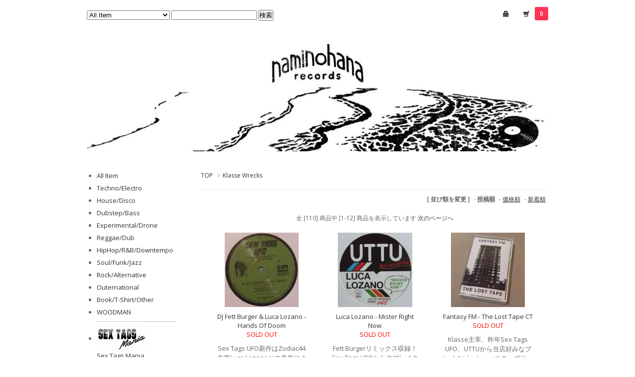

--- FILE ---
content_type: text/html; charset=EUC-JP
request_url: https://naminohana-records.com/?mode=grp&gid=1733956
body_size: 8041
content:
<!DOCTYPE html PUBLIC "-//W3C//DTD XHTML 1.0 Transitional//EN" "http://www.w3.org/TR/xhtml1/DTD/xhtml1-transitional.dtd">
<html xmlns:og="http://ogp.me/ns#" xmlns:fb="http://www.facebook.com/2008/fbml" xmlns:mixi="http://mixi-platform.com/ns#" xmlns="http://www.w3.org/1999/xhtml" xml:lang="ja" lang="ja" dir="ltr">
<head>
<meta http-equiv="content-type" content="text/html; charset=euc-jp" />
<meta http-equiv="X-UA-Compatible" content="IE=edge,chrome=1" />
<title>Klasse Wrecks</title>
<meta name="Keywords" content="Luca Lozano, Klasse Recordings,Klasse, Moran Music Group" />
<meta name="Description" content="" />
<meta name="Author" content="naminohana records" />
<meta name="Copyright" content="naminohana records" />
<meta http-equiv="content-style-type" content="text/css" />
<meta http-equiv="content-script-type" content="text/javascript" />
<link rel="stylesheet" href="https://img06.shop-pro.jp/PA01163/545/css/7/index.css?cmsp_timestamp=20250922184143" type="text/css" />
<link rel="stylesheet" href="https://img06.shop-pro.jp/PA01163/545/css/7/product_list.css?cmsp_timestamp=20250922184143" type="text/css" />

<link rel="alternate" type="application/rss+xml" title="rss" href="https://naminohana-records.com/?mode=rss" />
<link rel="shortcut icon" href="https://img06.shop-pro.jp/PA01163/545/favicon.ico?cmsp_timestamp=20260105142448" />
<script type="text/javascript" src="//ajax.googleapis.com/ajax/libs/jquery/1.7.2/jquery.min.js" ></script>
<meta property="og:title" content="Klasse Wrecks" />
<meta property="og:description" content="" />
<meta property="og:url" content="https://naminohana-records.com?mode=grp&gid=1733956" />
<meta property="og:site_name" content="naminohana records" />
<meta property="og:image" content="https://img06.shop-pro.jp/PA01163/545/category/g_1733956.jpg?cmsp_timestamp=20231204155250"/>
<meta property="og:type" content="article" />
<meta property="og:site_name" content="naminohana records" />
<meta property="fb:app_id" content="351803238543795" />
<meta property="fb:admins" content="100001934472886" />
<meta name="twitter:card" content="summary" />
<meta name="twitter:site" content="@nmnhn_records" />
<meta name="twitter:title" content="" />
<meta name="twitter:description" content="" />
<script>
  var Colorme = {"page":"product_list","shop":{"account_id":"PA01163545","title":"naminohana records"},"basket":{"total_price":0,"items":[]},"customer":{"id":null}};

  (function() {
    function insertScriptTags() {
      var scriptTagDetails = [];
      var entry = document.getElementsByTagName('script')[0];

      scriptTagDetails.forEach(function(tagDetail) {
        var script = document.createElement('script');

        script.type = 'text/javascript';
        script.src = tagDetail.src;
        script.async = true;

        if( tagDetail.integrity ) {
          script.integrity = tagDetail.integrity;
          script.setAttribute('crossorigin', 'anonymous');
        }

        entry.parentNode.insertBefore(script, entry);
      })
    }

    window.addEventListener('load', insertScriptTags, false);
  })();
</script>
<script async src="https://zen.one/analytics.js"></script>
</head>
<body>
<meta name="colorme-acc-payload" content="?st=1&pt=10033&ut=1733956&at=PA01163545&v=20260117160846&re=&cn=2dba004d5e5025f5981dcbe91e104d71" width="1" height="1" alt="" /><script>!function(){"use strict";Array.prototype.slice.call(document.getElementsByTagName("script")).filter((function(t){return t.src&&t.src.match(new RegExp("dist/acc-track.js$"))})).forEach((function(t){return document.body.removeChild(t)})),function t(c){var r=arguments.length>1&&void 0!==arguments[1]?arguments[1]:0;if(!(r>=c.length)){var e=document.createElement("script");e.onerror=function(){return t(c,r+1)},e.src="https://"+c[r]+"/dist/acc-track.js?rev=3",document.body.appendChild(e)}}(["acclog001.shop-pro.jp","acclog002.shop-pro.jp"])}();</script><link href="https://fonts.googleapis.com/css?family=Open+Sans:400italic,600italic,400,600" rel="stylesheet" type="text/css" />

<div id="container">

  
  <div id="header">
    <div class="header_link">
      <ul>
        <li class="my_account"><a href="https://naminohana-records.com/?mode=myaccount"><i class="account"></i></a></li>
        <li class="view_cart"><a href="https://naminohana-records.com/cart/proxy/basket?shop_id=PA01163545&shop_domain=naminohana-records.com"><i class="cart"></i><span class="count">0</span></a></li>
      </ul>
    </div>

    
    <div class="search">
      <form action="https://naminohana-records.com/" method="GET" id="search">
        <input type="hidden" name="mode" value="srh" /><input type="hidden" name="sort" value="n" />
        <select name="cid">
          <option value="">All Item</option>
                    <option value="1403175,0">Techno/Electro</option>
                    <option value="1203609,0">House/Disco</option>
                    <option value="1199090,0">Dubstep/Bass</option>
                    <option value="1227076,0">Experimental/Drone</option>
                    <option value="1203766,0">Reggae/Dub</option>
                    <option value="1203767,0">HipHop/R&B/Downtempo</option>
                    <option value="1211091,0">Soul/Funk/Jazz</option>
                    <option value="1211089,0">Rock/Alternative</option>
                    <option value="1211092,0">Outernational</option>
                    <option value="1220407,0">Book/T-Shirt/Other</option>
                    <option value="1539624,0">WOODMAN</option>
                  </select>
        <input type="text" name="keyword">
        <input type="submit" value="検索" />
      </form>
    </div>
    

    <h1 class="logo"><a href="./"><img src="https://img06.shop-pro.jp/PA01163/545/PA01163545.jpg?cmsp_timestamp=20260105142448" alt="naminohana records" /></a></h1>
  </div>
  

  
  <div id="main">
  
<div class="footstamp">
  <a href="./">TOP</a>
                  <span>&gt;</span><a href="https://naminohana-records.com/?mode=grp&gid=1733956&sort=n">Klasse Wrecks</a>
        </div>


















<div class="sort">
  <strong>[&nbsp;並び順を変更&nbsp;]</strong> - 
      <span style="font-weight: bolder;">投稿順</span> - 
    
      <a href="?mode=grp&gid=1733956&sort=p">価格順</a> - 
    
      <a href="?mode=grp&gid=1733956&sort=n">新着順</a>
  </div>



<div class="pager">
    全 [110] 商品中 [1-12] 商品を表示しています
      <a href="?mode=grp&gid=1733956&page=2">次のページへ</a>
  </div>



<div>
      <div class="item_box">
      <div class="item_photo">
                  <a href="?pid=80020749"><img src="https://img06.shop-pro.jp/PA01163/545/product/80020749_th.jpg?20140829202559" class="item" /></a><br />
              </div>
      <div class="item_detail">
        <font size="2"<p class="item_name">
          <a href="?pid=80020749">DJ Fett Burger & Luca Lozano - Hands Of Doom</a>
        </p>
        <p class="item_price">
                    
<span class="sold_out">SOLD OUT</span>                  </p>
                <p class="item_description">
          Sex Tags UFO新作はZodiac44主宰Luca Lozanoとの共作によるアーリー90sなブレイクビート・ハウス～レイヴ作。兎に角Side BのUKレイヴっぽい「Electric Blue」がナミノハナ的にど真ん中！<a href="http://youtu.be/IW6YB8z8fbI" target="_blank"><u>Listen♪</u></a>
        </p>
              </div>
    </div>
    
          <div class="item_box">
      <div class="item_photo">
                  <a href="?pid=84999060"><img src="https://img06.shop-pro.jp/PA01163/545/product/84999060_th.jpg?20141223141931" class="item" /></a><br />
              </div>
      <div class="item_detail">
        <font size="2"<p class="item_name">
          <a href="?pid=84999060">Luca Lozano - Mister Right Now</a>
        </p>
        <p class="item_price">
                    
<span class="sold_out">SOLD OUT</span>                  </p>
                <p class="item_description">
          Fett Burgerリミックス収録！Sex Tags UFOからのブレイクビート・ハウス～レイヴ「Electric Blue」最高だったLuca Lozanoによるブリープ＆ブレイクス～シカゴな新作がUTTUから。<a href="http://youtu.be/_75B7uOuQWk" target="_blank"><u>Listen♪</u></a>
        </p>
              </div>
    </div>
    
          <div class="item_box">
      <div class="item_photo">
                  <a href="?pid=86974577"><img src="https://img06.shop-pro.jp/PA01163/545/product/86974577_th.jpg?20150218162024" class="item" /></a><br />
              </div>
      <div class="item_detail">
        <font size="2"<p class="item_name">
          <a href="?pid=86974577">Fantasy FM - The Lost Tape CT</a>
        </p>
        <p class="item_price">
                    
<span class="sold_out">SOLD OUT</span>                  </p>
                <p class="item_description">
          Klasse主宰、昨年Sex Tags UFO、UTTUから当店好みなブレイクビート・ハウス～ブリープをリリースしたLuca LozanoとOmega IIIによるハウス～ブリープ～アーリー・レイヴ・ミックス・テープ。ダウンロードURL付き。<a href="http://goo.gl/yhnOXk" target="_blank"><u>Listen♪</u></a>
        </p>
              </div>
    </div>
    
        <br style="clear:both;" />
          <div class="item_box">
      <div class="item_photo">
                  <a href="?pid=87654462"><img src="https://img06.shop-pro.jp/PA01163/545/product/87654462_th.jpg?20150308151855" class="item" /></a><br />
              </div>
      <div class="item_detail">
        <font size="2"<p class="item_name">
          <a href="?pid=87654462">Luca Lozano - Life in Black and White</a>
        </p>
        <p class="item_price">
                    
<span class="sold_out">SOLD OUT</span>                  </p>
                <p class="item_description">
          【Back in Stock】昨年はUTTU、Sex Tags UFOからリリースし俄然注目度がアップしている独プロデューサーが2013年にリリースしていたスムース・ダウンテンポ～ハウスなソファー・ミュージック・アルバム。<a href="http://goo.gl/M4CLrH" target="_blank"><u>Listen♪</u></a>
        </p>
              </div>
    </div>
    
          <div class="item_box">
      <div class="item_photo">
                  <a href="?pid=89936655"><img src="https://img06.shop-pro.jp/PA01163/545/product/89936655_th.jpg?cmsp_timestamp=20150519155246" class="item" /></a><br />
              </div>
      <div class="item_detail">
        <font size="2"<p class="item_name">
          <a href="?pid=89936655">Kropp - GRAFITI TAPES #3 CT</a>
        </p>
        <p class="item_price">
                    
<span class="sold_out">SOLD OUT</span>                  </p>
                <p class="item_description">
          グラフィティ・ライター達によるマニアックなエレクトロ/電子音楽をカセット・テープ・オンリーでリリースするGrafiti Tapesの3作目。今回はストックホルムのKroppによるレフトフィールドなエレクトロ/アシッド。<a href="https://goo.gl/UwFgqX" target="_blank"><u>Listen♪</u></a>
        </p>
              </div>
    </div>
    
          <div class="item_box">
      <div class="item_photo">
                  <a href="?pid=89937166"><img src="https://img06.shop-pro.jp/PA01163/545/product/89937166_th.jpg?cmsp_timestamp=20150519155556" class="item" /></a><br />
              </div>
      <div class="item_detail">
        <font size="2"<p class="item_name">
          <a href="?pid=89937166">Klasse Recordings - Acid Shopper</a>
        </p>
        <p class="item_price">
                    
<span class="sold_out">SOLD OUT</span>                  </p>
                <p class="item_description">
          【Back in Stock】「Klasse of '88」セカンド・サマー・オブ・ラヴ～レイヴ～アシッド・ハウス～エクスタシー・カルチャーをモチーフにしたスマイリー・トートバッグ。20枚くらい入ります。
        </p>
              </div>
    </div>
    
        <br style="clear:both;" />
          <div class="item_box">
      <div class="item_photo">
                  <a href="?pid=95435107"><img src="https://img06.shop-pro.jp/PA01163/545/product/95435107_th.jpg?cmsp_timestamp=20151111173313" class="item" /></a><br />
              </div>
      <div class="item_detail">
        <font size="2"<p class="item_name">
          <a href="?pid=95435107">Luca Lozano - Japan Tour Tee Grey</a>
        </p>
        <p class="item_price">
                    
<span class="sold_out">SOLD OUT</span>                  </p>
              </div>
    </div>
    
          <div class="item_box">
      <div class="item_photo">
                  <a href="?pid=95435152"><img src="https://img06.shop-pro.jp/PA01163/545/product/95435152_th.jpg?cmsp_timestamp=20151111173505" class="item" /></a><br />
              </div>
      <div class="item_detail">
        <font size="2"<p class="item_name">
          <a href="?pid=95435152">Luca Lozano - Japan Tour Long Tee White</a>
        </p>
        <p class="item_price">
                    
<span class="sold_out">SOLD OUT</span>                  </p>
              </div>
    </div>
    
          <div class="item_box">
      <div class="item_photo">
                  <a href="?pid=95435233"><img src="https://img06.shop-pro.jp/PA01163/545/product/95435233_th.jpg?cmsp_timestamp=20151111173803" class="item" /></a><br />
              </div>
      <div class="item_detail">
        <font size="2"<p class="item_name">
          <a href="?pid=95435233">Luca Lozano - GRAFITI TAPES Tee White</a>
        </p>
        <p class="item_price">
                    
<span class="sold_out">SOLD OUT</span>                  </p>
              </div>
    </div>
    
        <br style="clear:both;" />
          <div class="item_box">
      <div class="item_photo">
                  <a href="?pid=95435297"><img src="https://img06.shop-pro.jp/PA01163/545/product/95435297_th.jpg?cmsp_timestamp=20151111173937" class="item" /></a><br />
              </div>
      <div class="item_detail">
        <font size="2"<p class="item_name">
          <a href="?pid=95435297">Luca Lozano - GRAFITI TAPES Sweat White</a>
        </p>
        <p class="item_price">
                    
<span class="sold_out">SOLD OUT</span>                  </p>
              </div>
    </div>
    
          <div class="item_box">
      <div class="item_photo">
                  <a href="?pid=96120022"><img src="https://img06.shop-pro.jp/PA01163/545/product/96120022_th.jpg?cmsp_timestamp=20151201154302" class="item" /></a><br />
              </div>
      <div class="item_detail">
        <font size="2"<p class="item_name">
          <a href="?pid=96120022">Luca Lozano - Gun Fingers</a>
        </p>
        <p class="item_price">
                    
<span class="sold_out">SOLD OUT</span>                  </p>
                <p class="item_description">
          ブレイクビート・ハードコア/レイヴをネタにした曲が多くリリースされている昨今ですが、古くからそれらへの偏愛を露わにしていたDJ Sotofettによる焼き直しではない斬新なブレイクビートの刻みに強い意志を感じ取れるハーコーなリミックスを収録。<a href="http://youtu.be/lGFpZRHgcxQ" target="_blank"><u>Listen♪</u>
        </p>
              </div>
    </div>
    
          <div class="item_box">
      <div class="item_photo">
                  <a href="?pid=96394788"><img src="https://img06.shop-pro.jp/PA01163/545/product/96394788_th.jpg?cmsp_timestamp=20151209174450" class="item" /></a><br />
              </div>
      <div class="item_detail">
        <font size="2"<p class="item_name">
          <a href="?pid=96394788">10Foot & Tapes - GRAFITI TAPES #5 CT</a>
        </p>
        <p class="item_price">
                    
<span class="sold_out">SOLD OUT</span>                  </p>
                <p class="item_description">
          【Back in Stock】リコメンド！Tapesとロンドンのグラフィティ・ライターによるインド移民が多いトリニダード・トバゴで生まれたハイブリッド・ダンス・ミュージック、チャットニー/チャットニー・ソカのみで制作されたミックス・テープが再入荷しました。<a href="https://goo.gl/FR1FY5" target="_blank"><u>Listen♪</u></a>
        </p>
              </div>
    </div>
    
      </div>


<br class="clear" />


<div class="pager">
    全 [110] 商品中 [1-12] 商品を表示しています
      <a href="?mode=grp&gid=1733956&page=2">次のページへ</a>
  </div>











    <!-- 最近チェックした商品
  <div class="box" id="box_recentlychecked">
  <h3>Your recent history</h3>
      </div>
    最近チェックした商品 -->
    </div>
  


<div id="side">

  
  
  
  <div class="box" id="box_category">
  
  <ul>
    <li><a href="./?mode=srh&cid=&keyword=&sort=n">All Item</a></li>     
                <li><a href="https://naminohana-records.com/?mode=cate&cbid=1403175&csid=0&sort=n">Techno/Electro</a></li>
                      <li><a href="https://naminohana-records.com/?mode=cate&cbid=1203609&csid=0&sort=n">House/Disco</a></li>
                      <li><a href="https://naminohana-records.com/?mode=cate&cbid=1199090&csid=0&sort=n">Dubstep/Bass</a></li>
                      <li><a href="https://naminohana-records.com/?mode=cate&cbid=1227076&csid=0&sort=n">Experimental/Drone</a></li>
                      <li><a href="https://naminohana-records.com/?mode=cate&cbid=1203766&csid=0&sort=n">Reggae/Dub</a></li>
                      <li><a href="https://naminohana-records.com/?mode=cate&cbid=1203767&csid=0&sort=n">HipHop/R&B/Downtempo</a></li>
                      <li><a href="https://naminohana-records.com/?mode=cate&cbid=1211091&csid=0&sort=n">Soul/Funk/Jazz</a></li>
                      <li><a href="https://naminohana-records.com/?mode=cate&cbid=1211089&csid=0&sort=n">Rock/Alternative</a></li>
                      <li><a href="https://naminohana-records.com/?mode=cate&cbid=1211092&csid=0&sort=n">Outernational</a></li>
                      <li><a href="https://naminohana-records.com/?mode=cate&cbid=1220407&csid=0&sort=n">Book/T-Shirt/Other</a></li>
                      <li><a href="https://naminohana-records.com/?mode=cate&cbid=1539624&csid=0&sort=n">WOODMAN</a></li>
            </ul>
  
          <ul id="group-list">      <li class="group-list-link">
            <a href="https://naminohana-records.com/?mode=grp&gid=296344&sort=n"><img src="https://img06.shop-pro.jp/PA01163/545/category/g_296344.jpg?cmsp_timestamp=20130823200335" /></a><br />
      <a href="https://naminohana-records.com/?mode=grp&gid=296344&sort=n">Sex Tags Mania</a>
            </li>
                      <li class="group-list-link">
            <a href="https://naminohana-records.com/?mode=grp&gid=1733956&sort=n"><img src="https://img06.shop-pro.jp/PA01163/545/category/g_1733956.jpg?cmsp_timestamp=20231204155250" /></a><br />
      <a href="https://naminohana-records.com/?mode=grp&gid=1733956&sort=n">Klasse Wrecks</a>
            </li>
                      <li class="group-list-link">
            <a href="https://naminohana-records.com/?mode=grp&gid=1547099&sort=n"><img src="https://img06.shop-pro.jp/PA01163/545/category/g_1547099.jpg?cmsp_timestamp=20240320192741" /></a><br />
      <a href="https://naminohana-records.com/?mode=grp&gid=1547099&sort=n">Safe Distro/Regelbau</a>
            </li>
                      <li class="group-list-link">
            <a href="https://naminohana-records.com/?mode=grp&gid=2936951&sort=n"><img src="https://img06.shop-pro.jp/PA01163/545/category/g_2936951.jpg?cmsp_timestamp=20240108160619" /></a><br />
      <a href="https://naminohana-records.com/?mode=grp&gid=2936951&sort=n">NC4K/Stones Taro</a>
            </li>
                      <li class="group-list-link">
            <a href="https://naminohana-records.com/?mode=grp&gid=2927100&sort=n"><img src="https://img06.shop-pro.jp/PA01163/545/category/g_2927100.jpg?cmsp_timestamp=20240108160619" /></a><br />
      <a href="https://naminohana-records.com/?mode=grp&gid=2927100&sort=n">Brutaz</a>
            </li>
                      <li class="group-list-link">
            <a href="https://naminohana-records.com/?mode=grp&gid=3144003&sort=n"><img src="https://img06.shop-pro.jp/PA01163/545/category/g_3144003.jpg?cmsp_timestamp=20251218151146" /></a><br />
      <a href="https://naminohana-records.com/?mode=grp&gid=3144003&sort=n">Bokeh Versions 	</a>
            </li>
                      <li class="group-list-link">
            <a href="https://naminohana-records.com/?mode=grp&gid=413488&sort=n"><img src="https://img06.shop-pro.jp/PA01163/545/category/g_413488.jpg?cmsp_timestamp=20251218151146" /></a><br />
      <a href="https://naminohana-records.com/?mode=grp&gid=413488&sort=n">Borft/UFO Mongo</a>
            </li>
                      <li class="group-list-link">
            <a href="https://naminohana-records.com/?mode=grp&gid=689188&sort=n"><img src="https://img06.shop-pro.jp/PA01163/545/category/g_689188.jpg?cmsp_timestamp=20251218151146" /></a><br />
      <a href="https://naminohana-records.com/?mode=grp&gid=689188&sort=n">Livity Sound</a>
            </li>
                      <li class="group-list-link">
            <a href="https://naminohana-records.com/?mode=grp&gid=759694&sort=n"><img src="https://img06.shop-pro.jp/PA01163/545/category/g_759694.jpg?cmsp_timestamp=20251218151146" /></a><br />
      <a href="https://naminohana-records.com/?mode=grp&gid=759694&sort=n">The Trilogy Tapes</a>
            </li>
                      <li class="group-list-link">
            <a href="https://naminohana-records.com/?mode=grp&gid=2383457&sort=n">Lord Tusk</a>
            </li>
                      <li class="group-list-link">
            <a href="https://naminohana-records.com/?mode=grp&gid=329023&sort=n">Leftfield</a>
            </li>
                      <li class="group-list-link">
            <a href="https://naminohana-records.com/?mode=grp&gid=665589&sort=n">Mnml & Tech</a>
            </li>
                      <li class="group-list-link">
            <a href="https://naminohana-records.com/?mode=grp&gid=1053515&sort=n">Drum&Bass/Jungle</a>
            </li>
                      <li class="group-list-link">
            <a href="https://naminohana-records.com/?mode=grp&gid=2385992&sort=n">UKG/2-Step</a>
            </li>
                      <li class="group-list-link">
            <a href="https://naminohana-records.com/?mode=grp&gid=1284813&sort=n">Grime/Weightless</a>
            </li>
                      <li class="group-list-link">
            <a href="https://naminohana-records.com/?mode=grp&gid=453084&sort=n">Dubwise</a>
            </li>
                      <li class="group-list-link">
            <a href="https://naminohana-records.com/?mode=grp&gid=2389493&sort=n">Dancehall</a>
            </li>
                      <li class="group-list-link">
            <a href="https://naminohana-records.com/?mode=grp&gid=361924&sort=n">BRSTL</a>
            </li>
                      <li class="group-list-link">
            <a href="https://naminohana-records.com/?mode=grp&gid=373644&sort=n">Motor City/Chi-Town</a>
            </li>
                      <li class="group-list-link">
            <a href="https://naminohana-records.com/?mode=grp&gid=373645&sort=n">Discotheque</a>
            </li>
                      <li class="group-list-link">
            <a href="https://naminohana-records.com/?mode=grp&gid=453087&sort=n">Tropical/Tribal</a>
            </li>
                      <li class="group-list-link">
            <a href="https://naminohana-records.com/?mode=grp&gid=398286&sort=n">R&B/Soul/Urban</a>
            </li>
                      <li class="group-list-link">
            <a href="https://naminohana-records.com/?mode=grp&gid=303211&sort=n">Back In Stock</a>
            </li>
                      <li class="group-list-link">
            <a href="https://naminohana-records.com/?mode=grp&gid=311601&sort=n">CD/DVD/TAPE</a>
            </li>
                      <li class="group-list-link">
            <a href="https://naminohana-records.com/?mode=grp&gid=1470250&sort=n">MIXCD/MIXTAPE</a>
            </li>
                      <li class="group-list-link">
            <a href="https://naminohana-records.com/?mode=grp&gid=656335&sort=n">Essential</a>
            </li>
                      <li class="group-list-link">
            <a href="https://naminohana-records.com/?mode=grp&gid=2369271&sort=n">Second Hand</a>
            </li>
                      <li class="group-list-link">
            <a href="https://naminohana-records.com/?mode=grp&gid=642509&sort=n">Sale/Outlet</a>
            </li>
      </ul>      
  </div>
  

    
    <!--    <div class="box" id="box_recommend">
    <h3>Recommended</h3>
    <ul>
                <li><a href="?pid=190052831">Shinichi Atobe - SynthScale</a></li>
                <li><a href="?pid=190051842">2501 - Ulmeyda</a></li>
                <li><a href="?pid=190051267">Black Eyes - Hydro-Trip Vol. 1</a></li>
                <li><a href="?pid=190029522">Xterea - I'll Call You Later CD
</a></li>
                <li><a href="?pid=190022240">Orion Music Workshop - In Concert CT</a></li>
                <li><a href="?pid=190022160">Maxine Funke - Timeless Town CT</a></li>
                <li><a href="?pid=189977654">Stereometrix - Midnight Dub</a></li>
                <li><a href="?pid=189977592">Starfish Pool - Sampler EP</a></li>
                <li><a href="?pid=189977578">Boundary - Epicenter Imager</a></li>
                <li><a href="?pid=189977539">Solpara - Woda R&#243;&#380;ana</a></li>
                <li><a href="?pid=189852202">Felinto - Festa Punk / Festa Block</a></li>
                <li><a href="?pid=189851786">Seekers International - TheWhereBetweenYou&Me CT</a></li>
                <li><a href="?pid=189840591">Gaston Cabrera - Prohibido EP</a></li>
                <li><a href="?pid=189839671">Jovonn - Next Moov #1</a></li>
                <li><a href="?pid=189474398">Human (KK manga) - 7tracks CDR</a></li>
                <li><a href="?pid=189826311">SSTROM - Avvik</a></li>
                <li><a href="?pid=189825682">Agonis - Mantis 18</a></li>
                <li><a href="?pid=189632843">Josey Wales & Grant Dell - Time & Time Again</a></li>
                <li><a href="?pid=189691821">Dub Kazman -  Stay Humble EP Vol.1 </a></li>
                <li><a href="?pid=189679235">Dadan Karambolo - Awkward Expressions Of Love</a></li>
                <li><a href="?pid=189527416">空間現代 - Tracks Remixes </a></li>
                <li><a href="?pid=189786851">空間現代 - Tracks</a></li>
                <li><a href="?pid=189657959">DJ Subaru - Dog</a></li>
                <li><a href="?pid=189633636">Hiss Is Bliss - Buy My DVD</a></li>
                <li><a href="?pid=189633996">Beatrice M. - Midnight Swim EP</a></li>
                <li><a href="?pid=189527105">NEW MANUKE - SOUR VALLEY CD</a></li>
                <li><a href="?pid=189514853">Wormhook - Lullaby’s from an unlanguaged underneath CT</a></li>
                <li><a href="?pid=189379212">C.K - Club Styling Volume 2</a></li>
                <li><a href="?pid=189379165">C.K - Club Styling Volume 1</a></li>
                <li><a href="?pid=189357122">Trance Mediterranea - Palestinian Bedouin Wedding - Ecstatic Yarghul CT+Zine</a></li>
                <li><a href="?pid=189282602">Hankyovain feat. seep minutes - Lip Service CD+缶バッジ</a></li>
                <li><a href="?pid=189136025">Coki - Crystal Lake EP</a></li>
                <li><a href="?pid=189105057">Various - Reasons EP</a></li>
            </ul>
    </div>
    -->
    

    
        <div class="box" id="box_sellers">
    <!--<h3>Recommended</h3>
    <ul>
                <li><a href="?pid=189852202">Felinto - Festa Punk / Festa Block</a></li>
                <li><a href="?pid=189006285">Stefan Ringer / Takuro Higuchi - R We There Yet? EP </a></li>
                <li><a href="?pid=189379212">C.K - Club Styling Volume 2</a></li>
                <li><a href="?pid=189379165">C.K - Club Styling Volume 1</a></li>
                <li><a href="?pid=188913913">Soi48 - ADM: Asia's Own Unhinged Club Culture Book</a></li>
                <li><a href="?pid=188514098">Naminohana Records Antibacterial Slipper</a></li>
            </ul>-->
    </div>
        

    
        

    
    
        <div class="box" id="box_freepage">
    
      <ul>
                <li><a href="https://naminohana-records.com/?mode=f1">For Overseas Customers</a></li>
                <li><a href="https://naminohana-records.com/?mode=f2">Link</a></li>
                <li><a href="https://naminohana-records.com/?mode=f4">About  Condition</a></li>
              </ul>
    </div>
        

      
            <div class="box" id="box_owner">
        
                <div class="owner_photo"><img src="https://img06.shop-pro.jp/PA01163/545/PA01163545_m.jpg?cmsp_timestamp=20260105142448" class="owner_photo_inner" /></div>
                
        <p class="memo">naminohana records<br>
〒5420012<br>
大阪府大阪市中央区谷町6-18-28<br>
営業時間 16:00～20:00<br>
定休日 日曜日、月曜日<br>
<ul>
<li><a href="http://naminohana-records.com/?mode=f5">MAP</a></li>
<li><a href="https://twitter.com/nmnhn_records"target="_blank"<u>Twitter</u></a></li>
<li><a href="https://www.instagram.com/nmnhnrecs/"target="_blank"<u>Instagram</u></a></li>
<li><a href="https://www.threads.net/@nmnhnrecs"target="_blank"<u>Threads</u></a></li>
<li><a href="https://bsky.app/profile/nmnhn.bsky.social"target="_blank"<u>Bluesky</u></a></li>
<li><a href="https://naminohana.wordpress.com/"target="_blank" style="text-decoration: none"<u>Blog</u></a></li>
</ul></p>
              </div>
            

  <div class="side_section side_section_cal">
    <div class="side_cal">
      <table class="tbl_calendar">
    <caption>2026年1月</caption>
    <tr>
        <th class="sun">日</th>
        <th>月</th>
        <th>火</th>
        <th>水</th>
        <th>木</th>
        <th>金</th>
        <th class="sat">土</th>
    </tr>
    <tr>
<td></td>
<td></td>
<td></td>
<td></td>
<td class="thu holiday" style="background-color: #ffc0cb; color: #ff0000;">1</td>
<td class="fri" style="background-color: #ffc0cb; color: #ff0000;">2</td>
<td class="sat" style="background-color: #ffc0cb; color: #ff0000;">3</td>
</tr>
<tr>
<td class="sun" style="background-color: #ffc0cb; color: #ff0000;">4</td>
<td class="mon">5</td>
<td class="tue">6</td>
<td class="wed">7</td>
<td class="thu">8</td>
<td class="fri">9</td>
<td class="sat">10</td>
</tr>
<tr>
<td class="sun" style="background-color: #ffc0cb; color: #ff0000;">11</td>
<td class="mon holiday" style="background-color: #ffc0cb; color: #ff0000;">12</td>
<td class="tue">13</td>
<td class="wed">14</td>
<td class="thu">15</td>
<td class="fri">16</td>
<td class="sat">17</td>
</tr>
<tr>
<td class="sun" style="background-color: #ffc0cb; color: #ff0000;">18</td>
<td class="mon" style="background-color: #ffc0cb; color: #ff0000;">19</td>
<td class="tue">20</td>
<td class="wed">21</td>
<td class="thu">22</td>
<td class="fri">23</td>
<td class="sat">24</td>
</tr>
<tr>
<td class="sun" style="background-color: #ffc0cb; color: #ff0000;">25</td>
<td class="mon" style="background-color: #ffc0cb; color: #ff0000;">26</td>
<td class="tue">27</td>
<td class="wed">28</td>
<td class="thu">29</td>
<td class="fri">30</td>
<td class="sat">31</td>
</tr>
</table><table class="tbl_calendar">
    <caption>2026年2月</caption>
    <tr>
        <th class="sun">日</th>
        <th>月</th>
        <th>火</th>
        <th>水</th>
        <th>木</th>
        <th>金</th>
        <th class="sat">土</th>
    </tr>
    <tr>
<td class="sun" style="background-color: #ffc0cb; color: #ff0000;">1</td>
<td class="mon" style="background-color: #ffc0cb; color: #ff0000;">2</td>
<td class="tue">3</td>
<td class="wed">4</td>
<td class="thu">5</td>
<td class="fri">6</td>
<td class="sat">7</td>
</tr>
<tr>
<td class="sun" style="background-color: #ffc0cb; color: #ff0000;">8</td>
<td class="mon" style="background-color: #ffc0cb; color: #ff0000;">9</td>
<td class="tue">10</td>
<td class="wed holiday">11</td>
<td class="thu">12</td>
<td class="fri">13</td>
<td class="sat">14</td>
</tr>
<tr>
<td class="sun" style="background-color: #ffc0cb; color: #ff0000;">15</td>
<td class="mon" style="background-color: #ffc0cb; color: #ff0000;">16</td>
<td class="tue">17</td>
<td class="wed">18</td>
<td class="thu">19</td>
<td class="fri">20</td>
<td class="sat">21</td>
</tr>
<tr>
<td class="sun" style="background-color: #ffc0cb; color: #ff0000;">22</td>
<td class="mon holiday" style="background-color: #ffc0cb; color: #ff0000;">23</td>
<td class="tue">24</td>
<td class="wed">25</td>
<td class="thu">26</td>
<td class="fri">27</td>
<td class="sat">28</td>
</tr>
</table>
    </div>
          <div class="side_cal_memo">
        赤：店休日<br>
      </div>
      </div>



    
    
        

    
    
        

    </div>
  

  
  <div id="footer">
    <ul class="footer_menu">
      <li><a href="./">Home</a></li>
      <li><a href="https://naminohana-records.com/?mode=myaccount">Login</a></li>
      <li><a href="https://naminohana.shop-pro.jp/customer/inquiries/new">Contact</a></li>
      <li><a href="https://naminohana-records.com/?mode=privacy">Privacy Policy</a></li>
      <li><a href="https://naminohana-records.com/?mode=sk#payment">Payment</a></li>
      <li><a href="https://naminohana-records.com/?mode=sk#delivery">Shipping</a></li>
      <li><a href="https://naminohana-records.com/?mode=sk">Terms</a></li>
      <li><a href="https://naminohana-records.com/?mode=rss">RSS</a> / <a href="https://naminohana-records.com/?mode=atom">ATOM</a></li>
    </ul>
    &#169; Naminohana Records 2012-2025
  </div>
  

</div><script type="text/javascript" src="https://naminohana-records.com/js/cart.js" ></script>
<script type="text/javascript" src="https://naminohana-records.com/js/async_cart_in.js" ></script>
<script type="text/javascript" src="https://naminohana-records.com/js/product_stock.js" ></script>
<script type="text/javascript" src="https://naminohana-records.com/js/js.cookie.js" ></script>
<script type="text/javascript" src="https://naminohana-records.com/js/favorite_button.js" ></script>
</body></html>